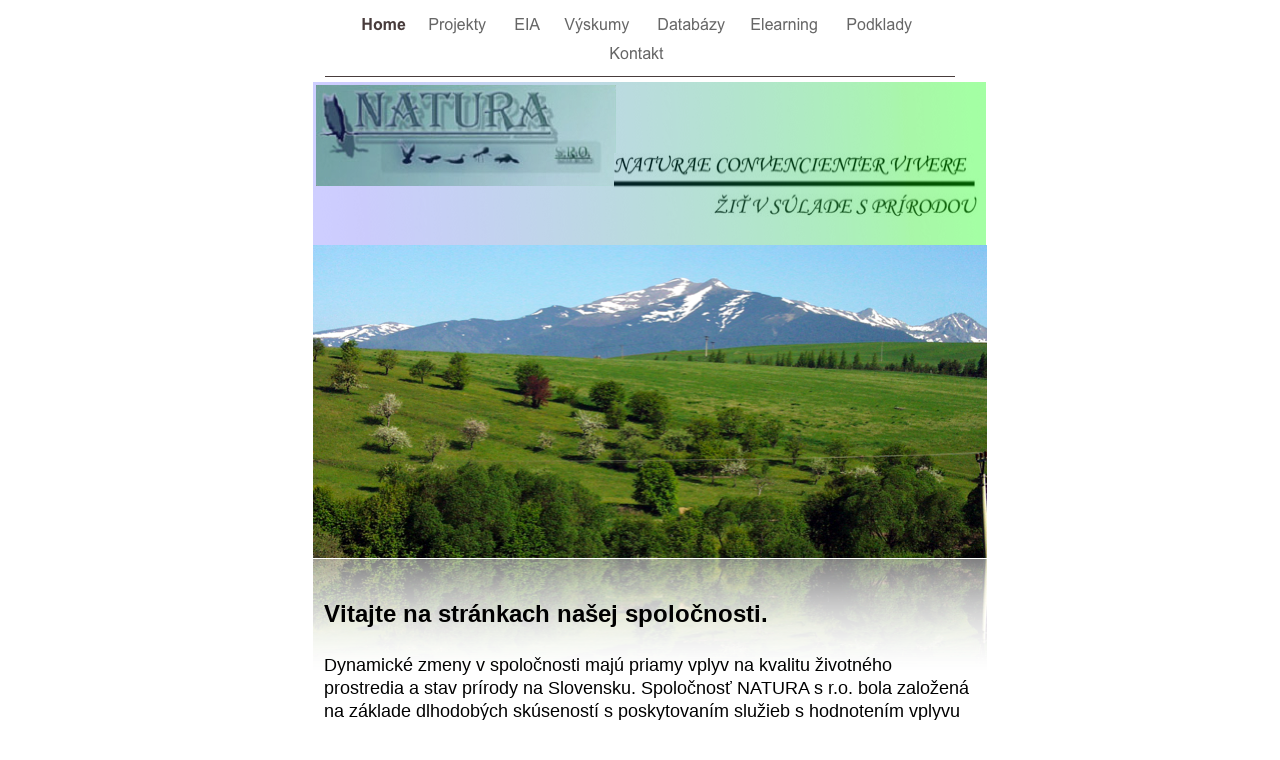

--- FILE ---
content_type: text/html
request_url: http://natura-sro.sk/Home.html
body_size: 20161
content:
<?xml version="1.0" encoding="UTF-8"?>
<!DOCTYPE html PUBLIC "-//W3C//DTD XHTML 1.0 Transitional//EN" "http://www.w3.org/TR/xhtml1/DTD/xhtml1-transitional.dtd">


<html xmlns="http://www.w3.org/1999/xhtml" xml:lang="en">
  <head><meta http-equiv="Content-Type" content="text/html; charset=UTF-8" />
    
    <meta name="Generator" content="iWeb 1.1.2" />
    <title>Home</title>
    <link rel="stylesheet" type="text/css" media="screen" href="Home_files/Home.css" /><script type="text/javascript" src="Home_files/Home.js"></script>
  </head>
  <body style="background: #ffffff; margin: 0pt; " onload="onPageLoad();">
    <div style="text-align: center; ">
      <div style="margin-bottom: 0px; margin-left: auto; margin-right: auto; margin-top: 0px; overflow: hidden; position: relative;  background: #ffffff; text-align: left; width: 700px; " id="body_content">
        <div style="float: left; height: 0px; line-height: 0px; margin-left: 0px; position: relative; width: 700px; z-index: 10; " id="header_layer">
          <div style="height: 0px; line-height: 0px; " class="tinyText"> </div>
        </div>
        <div style="height: 75px; margin-left: 0px; position: relative; width: 700px; z-index: 0; " id="nav_layer">
          <div style="height: 0px; line-height: 0px; " class="tinyText"> </div>
          <div style="height: 75px; left: 0px; position: absolute; top: 0px; width: 700px; z-index: 1; " class="graphic_navigationbar_style_default">
            <div style="background: transparent url(Home_files/navbar_separator_0.png) no-repeat scroll center; height: 29px; left: 122px; position: absolute; top: 10px; width: 11px; z-index: 1; "></div>
            <div style="background: transparent url(Home_files/navbar_separator_1.png) no-repeat scroll center; height: 29px; left: 208px; position: absolute; top: 10px; width: 11px; z-index: 1; "></div>
            <div style="background: transparent url(Home_files/navbar_separator_2.png) no-repeat scroll center; height: 29px; left: 258px; position: absolute; top: 10px; width: 11px; z-index: 1; "></div>
            <div style="background: transparent url(Home_files/navbar_separator_3.png) no-repeat scroll center; height: 29px; left: 351px; position: absolute; top: 10px; width: 11px; z-index: 1; "></div>
            <div style="background: transparent url(Home_files/navbar_separator_4.png) no-repeat scroll center; height: 29px; left: 444px; position: absolute; top: 10px; width: 11px; z-index: 1; "></div>
            <div style="background: transparent url(Home_files/navbar_separator_5.png) no-repeat scroll center; height: 29px; left: 540px; position: absolute; top: 10px; width: 11px; z-index: 1; "></div>
            <div style="background: transparent url(Home_files/navbar_active.png) no-repeat scroll center; height: 36px; left: 62px; position: absolute; top: 7px; width: 64px; z-index: 1; "></div>
            <div style="background: transparent url(Home_files/navbar_0_normal.png) no-repeat scroll center; height: 36px; left: 129px; position: absolute; top: 7px; width: 83px; z-index: 1; " id="navbar_0_normal"></div>
            <div style="background: transparent url(Home_files/navbar_0_rollover.png) no-repeat scroll center; height: 36px; left: 129px; position: absolute; top: 7px; visibility: hidden; width: 83px; z-index: 1; " id="navbar_0_rollover"></div>
            <a style="display: block; height: 29px; left: 133px; position: absolute; top: 10px; width: 76px; z-index: 2; " onmouseout="NBmouseout('0');" href="Projekty.html" onmouseover="NBmouseover('0');"></a>
            <div style="background: transparent url(Home_files/navbar_1_normal.png) no-repeat scroll center; height: 36px; left: 215px; position: absolute; top: 7px; width: 47px; z-index: 1; " id="navbar_1_normal"></div>
            <div style="background: transparent url(Home_files/navbar_1_rollover.png) no-repeat scroll center; height: 36px; left: 215px; position: absolute; top: 7px; visibility: hidden; width: 47px; z-index: 1; " id="navbar_1_rollover"></div>
            <a style="display: block; height: 29px; left: 219px; position: absolute; top: 10px; width: 40px; z-index: 2; " onmouseout="NBmouseout('1');" href="EIA.html" onmouseover="NBmouseover('1');"></a>
            <div style="background: transparent url(Home_files/navbar_2_normal.png) no-repeat scroll center; height: 36px; left: 265px; position: absolute; top: 7px; width: 90px; z-index: 1; " id="navbar_2_normal"></div>
            <div style="background: transparent url(Home_files/navbar_2_rollover.png) no-repeat scroll center; height: 36px; left: 265px; position: absolute; top: 7px; visibility: hidden; width: 90px; z-index: 1; " id="navbar_2_rollover"></div>
            <a style="display: block; height: 29px; left: 269px; position: absolute; top: 10px; width: 83px; z-index: 2; " onmouseout="NBmouseout('2');" href="62647A17-7A69-46B4-98E3-DDA0776323CA.html" onmouseover="NBmouseover('2');"></a>
            <div style="background: transparent url(Home_files/navbar_3_normal.png) no-repeat scroll center; height: 36px; left: 358px; position: absolute; top: 7px; width: 90px; z-index: 1; " id="navbar_3_normal"></div>
            <div style="background: transparent url(Home_files/navbar_3_rollover.png) no-repeat scroll center; height: 36px; left: 358px; position: absolute; top: 7px; visibility: hidden; width: 90px; z-index: 1; " id="navbar_3_rollover"></div>
            <a style="display: block; height: 29px; left: 362px; position: absolute; top: 10px; width: 83px; z-index: 2; " onmouseout="NBmouseout('3');" href="702F0B7D-27DF-4BAD-9031-3E1EC855844A.html" onmouseover="NBmouseover('3');"></a>
            <div style="background: transparent url(Home_files/navbar_4_normal.png) no-repeat scroll center; height: 36px; left: 451px; position: absolute; top: 7px; width: 93px; z-index: 1; " id="navbar_4_normal"></div>
            <div style="background: transparent url(Home_files/navbar_4_rollover.png) no-repeat scroll center; height: 36px; left: 451px; position: absolute; top: 7px; visibility: hidden; width: 93px; z-index: 1; " id="navbar_4_rollover"></div>
            <a style="display: block; height: 29px; left: 455px; position: absolute; top: 10px; width: 86px; z-index: 2; " onmouseout="NBmouseout('4');" href="Elearning.html" onmouseover="NBmouseover('4');"></a>
            <div style="background: transparent url(Home_files/navbar_5_normal.png) no-repeat scroll center; height: 36px; left: 547px; position: absolute; top: 7px; width: 91px; z-index: 1; " id="navbar_5_normal"></div>
            <div style="background: transparent url(Home_files/navbar_5_rollover.png) no-repeat scroll center; height: 36px; left: 547px; position: absolute; top: 7px; visibility: hidden; width: 91px; z-index: 1; " id="navbar_5_rollover"></div>
            <a style="display: block; height: 29px; left: 551px; position: absolute; top: 10px; width: 84px; z-index: 2; " onmouseout="NBmouseout('5');" href="Podklady.html" onmouseover="NBmouseover('5');"></a>
            <div style="background: transparent url(Home_files/navbar_6_normal.png) no-repeat scroll center; height: 36px; left: 310px; position: absolute; top: 36px; width: 80px; z-index: 1; " id="navbar_6_normal"></div>
            <div style="background: transparent url(Home_files/navbar_6_rollover.png) no-repeat scroll center; height: 36px; left: 310px; position: absolute; top: 36px; visibility: hidden; width: 80px; z-index: 1; " id="navbar_6_rollover"></div>
            <a style="display: block; height: 29px; left: 314px; position: absolute; top: 39px; width: 73px; z-index: 2; " onmouseout="NBmouseout('6');" href="Kontakt.html" onmouseover="NBmouseover('6');"></a>
          </div>
        </div>
        <div style="margin-left: 0px; position: relative; width: 700px; z-index: 5; " id="body_layer">
          <div style="height: 0px; line-height: 0px; " class="tinyText"> </div>
          <img src="Home_files/shapeimage_1.png" title="" id="id1" style="height: 409px; left: 32px; position: absolute; top: 835px; width: 635px; z-index: 1; " />


          <div class="graphic_generic_title_textbox_style_default" style="height: 49px; left: 157px; position: absolute; top: 230px; width: 630px; z-index: 1; " id="id2">
            <div>
              <div class="graphic_shape_layout_style_default">
                <div class="paragraph Title" style="line-height: 42px; padding-bottom: 0pt; padding-top: 0pt; ">Welcome to My Site</div>
              </div>
            </div>
          </div>
          

<img src="Home_files/shapeimage_2.jpg" alt="" style="height: 1px; left: 35px; position: absolute; top: 1px; width: 630px; z-index: 1; " />

<img src="Home_files/Balaz-V.png" alt="" id="id3" style="border: none; height: 434px; left: 23px; position: absolute; top: 170px; width: 674px; z-index: 1; " />
          <div style="height: 1px; line-height: 1px; " class="tinyText"> </div>
          <div class="graphic_generic_body_textbox_style_default" style="margin-left: 30px; margin-top: 518px; position: relative; width: 660px; z-index: 1; ">
            <div>
              <div style="padding: 4px; " class="Normal">
                <div class="paragraph Heading_1" style="line-height: 25px; padding-top: 0pt; "><span style="color: #000000; font-family: 'Arial-BoldMT', 'Arial', 'sans-serif'; font-size: 24px; font-weight: bold; line-height: 31px; opacity: 1.00; ">Vitajte na stránkach našej spoločnosti.</span><span style="color: #000000; font-family: 'TrebuchetMS', 'Trebuchet MS', 'sans-serif'; font-size: 12px; line-height: 15px; opacity: 1.00; "></span></div>
                <div class="paragraph Heading_1" style="line-height: 25px; color: #000000; line-height: 25px; opacity: 1.00;  text-decoration: none;"> </div>
                <div class="paragraph Heading_1" style="line-height: 25px; color: #000000; font-size: 18px; line-height: 23px; opacity: 1.00;">Dynamické zmeny v spoločnosti majú priamy vplyv na kvalitu životného prostredia a stav prírody na Slovensku. Spoločnosť NATURA s r.o. bola založená na základe dlhodobých skúseností s poskytovaním služieb s hodnotením vplyvu  a minimalizáciou dopadov sociekonomických aktivít  na prírodné prostredie, výchovou a vzdelávaním rôznych cieľových skupín obyvateľstva, prípravy koncepčných materiálov a legislativnych predpisov a realizáciou praktických prieskumov a výskumov v prírodnom prostredí.</div>
                <div class="paragraph Free_Form" style="line-height: 17px; margin-bottom: 0px; margin-top: 0px; color: #000000; font-size: 18px; line-height: 21px; opacity: 1.00;  text-decoration: none;"> </div>
                <div class="paragraph Free_Form" style="line-height: 17px; margin-bottom: 0px; margin-top: 0px; color: #000000; font-size: 18px; line-height: 21px; opacity: 1.00;">Spoločnosť NATURA s.r.o. pôsobí od januára  roku 2001  a v rámci svojej činnosti sa zameriava na :</div>
                <div class="paragraph Free_Form" style="line-height: 17px; margin-bottom: 0px; margin-top: 0px; color: #000000; font-size: 18px; line-height: 21px; opacity: 1.00;  text-decoration: none;"> </div>
                <ol>
                  <li style="line-height: 17px; margin-left: 25px; margin-top: -1px; padding-left: 0px; text-indent: -25px; ">
                    <div class="paragraph Free_Form" style="line-height: 17px; margin-bottom: 0px; margin-left: 36px; margin-top: 0px; padding-bottom: 5px; padding-top: 12px; text-indent: -43px; "><span style="font-size: 11px; position: relative; top: -1px; " class="Bullet"><img src="Home_files/Watermark_bullet_red.png" style="height: 11px; width: 11px; " id="id4" /></span><span style="width: 14px; " class="InlineBlock"></span><span style="color: #000000; font-size: 18px; line-height: 21px; opacity: 1.00; ">konzultačnú činnosť v oblasti životného prostredia , osobitne v ochrane prírody,</span></div>
                  </li>
                  <li style="line-height: 17px; margin-left: 25px; margin-top: -1px; padding-left: 0px; text-indent: -25px; ">
                    <div class="paragraph Free_Form" style="line-height: 17px; margin-bottom: 0px; margin-left: 36px; margin-top: 0px; padding-bottom: 5px; padding-top: 7px; text-indent: -43px; "><span style="font-size: 11px; position: relative; top: -1px; " class="Bullet"><img src="Home_files/Watermark_bullet_red.png" style="height: 11px; width: 11px; " id="id5" /></span><span style="width: 14px; " class="InlineBlock"></span><span style="color: #000000; font-size: 18px; line-height: 21px; opacity: 1.00; ">poradenskú činnosť v oblasti komunikácie a styku s verejnosťou,</span></div>
                  </li>
                  <li style="line-height: 17px; margin-left: 25px; margin-top: -1px; padding-left: 0px; text-indent: -25px; ">
                    <div class="paragraph Free_Form" style="line-height: 17px; margin-bottom: 0px; margin-left: 36px; margin-top: 0px; padding-bottom: 5px; padding-top: 7px; text-indent: -43px; "><span style="font-size: 11px; position: relative; top: -1px; " class="Bullet"><img src="Home_files/Watermark_bullet_red.png" style="height: 11px; width: 11px; " id="id6" /></span><span style="width: 14px; " class="InlineBlock"></span><span style="color: #000000; font-size: 18px; line-height: 21px; opacity: 1.00; ">vypracovávanie ekologických koncepcií, štúdií a prognóz vplyvov technických zámerov na prírodné prostredie,</span></div>
                  </li>
                  <li style="line-height: 17px; margin-left: 25px; margin-top: -1px; padding-left: 0px; text-indent: -25px; ">
                    <div class="paragraph Free_Form" style="line-height: 17px; margin-bottom: 0px; margin-left: 36px; margin-top: 0px; padding-bottom: 5px; padding-top: 7px; text-indent: -43px; "><span style="font-size: 11px; position: relative; top: -1px; " class="Bullet"><img src="Home_files/Watermark_bullet_red.png" style="height: 11px; width: 11px; " id="id7" /></span><span style="width: 14px; " class="InlineBlock"></span><span style="color: #000000; font-size: 18px; line-height: 21px; opacity: 1.00; ">hodnotenie vplyvov na životné prostredie ( EIA )</span></div>
                  </li>
                  <li style="line-height: 17px; margin-left: 25px; margin-top: -1px; padding-left: 0px; text-indent: -25px; ">
                    <div class="paragraph Free_Form" style="line-height: 17px; margin-bottom: 0px; margin-left: 36px; margin-top: 0px; padding-bottom: 5px; padding-top: 7px; text-indent: -43px; "><span style="font-size: 11px; position: relative; top: -1px; " class="Bullet"><img src="Home_files/Watermark_bullet_red.png" style="height: 11px; width: 11px; " id="id8" /></span><span style="width: 14px; " class="InlineBlock"></span><span style="color: #000000; font-size: 18px; line-height: 21px; opacity: 1.00; ">organizovanie seminárov, kurzov a kultúrno-vzdelávacích podujatí,</span></div>
                  </li>
                  <li style="line-height: 17px; margin-left: 25px; margin-top: -1px; padding-left: 0px; text-indent: -25px; ">
                    <div class="paragraph Free_Form" style="line-height: 17px; margin-bottom: 0px; margin-left: 36px; margin-top: 0px; padding-bottom: 5px; padding-top: 7px; text-indent: -43px; "><span style="font-size: 11px; position: relative; top: -1px; " class="Bullet"><img src="Home_files/Watermark_bullet_red.png" style="height: 11px; width: 11px; " id="id9" /></span><span style="width: 14px; " class="InlineBlock"></span><span style="color: #000000; font-size: 18px; line-height: 21px; opacity: 1.00; ">výskum a prieskum v oblasti ochrany prírody, </span></div>
                  </li>
                  <li style="line-height: 17px; margin-left: 25px; margin-top: -1px; padding-left: 0px; text-indent: -25px; ">
                    <div class="paragraph Free_Form" style="line-height: 17px; margin-bottom: 0px; margin-left: 36px; margin-top: 0px; padding-bottom: 5px; padding-top: 7px; text-indent: -43px; "><span style="font-size: 11px; position: relative; top: -1px; " class="Bullet"><img src="Home_files/Watermark_bullet_red.png" style="height: 11px; width: 11px; " id="id10" /></span><span style="width: 14px; " class="InlineBlock"></span><span style="color: #000000; font-size: 18px; line-height: 21px; opacity: 1.00; ">vydávanie periodických a neperiodických publikácií,</span></div>
                  </li>
                  <li style="line-height: 17px; margin-left: 25px; margin-top: -1px; padding-left: 0px; text-indent: -25px; ">
                    <div class="paragraph Free_Form" style="line-height: 17px; margin-bottom: 0px; margin-left: 36px; margin-top: 0px; padding-bottom: 5px; padding-top: 7px; text-indent: -43px; "><span style="font-size: 11px; position: relative; top: -1px; " class="Bullet"><img src="Home_files/Watermark_bullet_red.png" style="height: 11px; width: 11px; " id="id11" /></span><span style="width: 14px; " class="InlineBlock"></span><span style="color: #000000; font-size: 18px; line-height: 21px; opacity: 1.00; ">spracovávanie dokumentácie ochrany prírody,</span></div>
                  </li>
                  <li style="line-height: 17px; margin-left: 25px; margin-top: -1px; padding-left: 0px; text-indent: -25px; ">
                    <div class="paragraph Free_Form" style="line-height: 17px; margin-bottom: 0px; margin-left: 36px; margin-top: 0px; padding-bottom: 5px; padding-top: 7px; text-indent: -43px; "><span style="font-size: 11px; position: relative; top: -1px; " class="Bullet"><img src="Home_files/Watermark_bullet_red.png" style="height: 11px; width: 11px; " id="id12" /></span><span style="width: 14px; " class="InlineBlock"></span><span style="color: #000000; font-size: 18px; line-height: 21px; opacity: 1.00; ">propagačnú činnosť,</span></div>
                  </li>
                  <li style="line-height: 17px; margin-left: 25px; margin-top: -1px; padding-left: 0px; text-indent: -25px; ">
                    <div class="paragraph Free_Form" style="line-height: 17px; margin-bottom: 0px; margin-left: 36px; margin-top: 0px; padding-bottom: 5px; padding-top: 7px; text-indent: -43px; "><span style="font-size: 11px; position: relative; top: -1px; " class="Bullet"><img src="Home_files/Watermark_bullet_red.png" style="height: 11px; width: 11px; " id="id13" /></span><span style="width: 14px; " class="InlineBlock"></span><span style="color: #000000; font-size: 18px; line-height: 21px; opacity: 1.00; ">maloobchodnú a veľkoobchodnú činnosť.</span><span style="font-size: 18px; line-height: 21px; "></span></div>
                  </li>
                </ol>
                <div class="paragraph Free_Form" style="line-height: 17px; margin-bottom: 0px; margin-top: 0px; padding-bottom: 5px; padding-top: 7px; font-size: 18px; line-height: 21px;  text-decoration: none;"> </div>
                <div class="paragraph Heading_1" style="line-height: 25px; margin-bottom: 0px; margin-top: 0px; padding-bottom: 0pt; padding-top: 7px; line-height: 25px;  text-decoration: none;"> </div>
              </div>
              <div style="height: 28px; line-height: 28px; " class="tinyText"> </div>
            </div>
          </div>
          

<img src="Images/logo.jpg" alt="" style="border: none; height: 101px; left: 26px; opacity: 1.00; position: absolute; top: 10px; width: 300px; z-index: 1; " />

<img src="Home_files/droppedImage.jpg" alt="" style="border: none; height: 64px; left: 324px; opacity: 1.00; position: absolute; top: 78px; width: 365px; z-index: 1; " />


          <div style="background: transparent url(Home_files/backgroundimage_1.png) no-repeat scroll center;  height: 163px; left: 23px; position: absolute; top: 7px; width: 673px; z-index: 1; " class="graphic_shape_style_default" id="id14">
            <div style="height: 0px; line-height: 0px; " class="tinyText"> </div>
          </div>
        </div>
        <div style="height: 150px; margin-left: 0px; position: relative; width: 700px; z-index: 15; " id="footer_layer">
          <div style="height: 0px; line-height: 0px; " class="tinyText"> </div>
        </div>
      </div>
    </div>
  </body>
</html>




--- FILE ---
content_type: text/css
request_url: http://natura-sro.sk/Home_files/Home.css
body_size: 2667
content:
.Free_Form {
    color: #483b3b;
    font-family: 'ArialMT', 'Arial', 'sans-serif';
    font-size: 15px;
    font-style: normal;
    font-variant: normal;
    font-weight: normal;
    letter-spacing: 0;
    line-height: 20px;
    margin-bottom: 0px;
    margin-left: 0px;
    margin-right: 0px;
    margin-top: 0px;
    opacity: 1.00;
    padding-bottom: 0px;
    padding-top: 0px;
    text-align: left;
    text-decoration: none;
    text-indent: 0px;
    text-transform: none;
}
.Heading_1 {
    color: #483b3b;
    font-family: 'ArialMT', 'Arial', 'sans-serif';
    font-size: 20px;
    font-style: normal;
    font-variant: normal;
    font-weight: normal;
    letter-spacing: 0;
    line-height: 25px;
    margin-bottom: 0px;
    margin-left: 0px;
    margin-right: 0px;
    margin-top: 0px;
    opacity: 1.00;
    padding-bottom: 0px;
    padding-top: 0px;
    text-align: left;
    text-decoration: none;
    text-indent: 0px;
    text-transform: none;
}
.Title {
    color: #969696;
    font-family: 'ArialMT', 'Arial', 'sans-serif';
    font-size: 36px;
    font-style: normal;
    font-variant: normal;
    font-weight: bold;
    letter-spacing: 0;
    line-height: 42px;
    margin-bottom: 0px;
    margin-left: 0px;
    margin-right: 0px;
    margin-top: 0px;
    opacity: 1.00;
    padding-bottom: 0px;
    padding-top: 0px;
    text-align: center;
    text-decoration: none;
    text-indent: 0px;
    text-transform: none;
}
.Normal {
    padding: 4px;
}
.graphic_generic_body_textbox_style_default {
    background: transparent;
    float: none;
    margin: 0px;
    opacity: 1.00;
}
.graphic_generic_title_textbox_style_default {
    background: transparent;
    float: none;
    margin: 0px;
    opacity: 1.00;
}
.graphic_navigationbar_style_default {
    background: transparent;
    float: none;
    margin: 0px;
    opacity: 1.00;
}
.graphic_shape_layout_style_default {
    padding: 4px;
}
.graphic_shape_style_default {
    background: #ffffff;
    float: none;
    margin: 0px;
    opacity: 1.00;
}
a {
    color: #999999;
    text-decoration: underline;
}
a:visited {
    color: #666666;
    text-decoration: underline;
}
a:hover {
    color: #ff0000;
    text-decoration: underline;
}
.CounterDivClass {
    left: 40px;
    position: absolute;
    top: 34px;
    z-index: 1;
}
ol {
    list-style-image: none;
    list-style-position: inside;
    list-style-type: none;
    margin: 0;
    padding: 0;
    text-indent: 0;
}
.Bullet {    border: none;
    text-decoration: none;
}
div {
    overflow: visible;
}
img {
    border: none;
}
.InlineBlock {display: inline; }
.InlineBlock {display: inline-block; }
.tinyText {
    font-size: 1px;
}


--- FILE ---
content_type: application/javascript
request_url: http://natura-sro.sk/Home_files/Home.js
body_size: 20645
content:
function getChildOfType(oParent, sNodeName, requestedIndex)
{
    var childrenOfType = oParent.getElementsByTagName(sNodeName);
    return (requestedIndex < childrenOfType.length) ?
           childrenOfType.item(requestedIndex) : null;
}

var windowsInternetExplorer = false;
var browserVersion = 0;
function detectBrowser()
{
    windowsInternetExplorer = false;
    var appVersion = navigator.appVersion;
    if ((appVersion.indexOf("MSIE") != -1) &&
        (appVersion.indexOf("Macintosh") == -1))
    {
        var temp = appVersion.split("MSIE");
        browserVersion = parseFloat(temp[1]);
        windowsInternetExplorer = true;
    }
}

function onPageLoad()
{
    detectBrowser();
    adjustLineHeightIfTooBig("id2");
    adjustFontSizeIfTooBig("id2");
    adjustLineHeightIfTooBig("id14");
    adjustFontSizeIfTooBig("id14");
    fixupAllIEPNGBGs();
    fixupIEPNG("id1", "Home_files/transparent.gif");
    fixupIEPNG("id3", "Home_files/transparent.gif");
    fixupIEPNG("id4", "Home_files/transparent.gif");
    fixupIEPNG("id5", "Home_files/transparent.gif");
    fixupIEPNG("id6", "Home_files/transparent.gif");
    fixupIEPNG("id7", "Home_files/transparent.gif");
    fixupIEPNG("id8", "Home_files/transparent.gif");
    fixupIEPNG("id9", "Home_files/transparent.gif");
    fixupIEPNG("id10", "Home_files/transparent.gif");
    fixupIEPNG("id11", "Home_files/transparent.gif");
    fixupIEPNG("id12", "Home_files/transparent.gif");
    fixupIEPNG("id13", "Home_files/transparent.gif");
    return true;
}

var inImgPropertyChanged = false;
function imgPropertyChanged()
{
    if ((window.event.propertyName == "src") && (! inImgPropertyChanged))
    {
        inImgPropertyChanged = true;
        var el = window.event.srcElement;
        if (el.src != smallTransparentGif)
        {
            el.filters.item(0).src = el.src;
            el.src = smallTransparentGif;
        }
        inImgPropertyChanged = false;
    }
}

function NBmouseover(index)
{
    var normal = document.getElementById("navbar_"+index+"_normal");
    var rollover = document.getElementById("navbar_"+index+"_rollover");
    if (normal && rollover)
    {
        normal.style.visibility = "hidden";
        rollover.style.visibility = "visible";
    }
    return true;
}

function getParaDescendants(oAncestor)
{
    var oParaDescendants = new Array();
    var oPotentialParagraphs = oAncestor.getElementsByTagName('DIV');
    for (var iIndex=0; iIndex<oPotentialParagraphs.length; iIndex++)
    {
        var oNode = oPotentialParagraphs.item(iIndex);
        if (oNode.className.lastIndexOf('paragraph') != -1)
        {
            oParaDescendants.push(oNode);
        }
    }
    return oParaDescendants;
}

var MINIMUM_FONT = "10";
var UNITS = "";

function elementFontSize(element)
{
    var fontSize = MINIMUM_FONT; 

    if (document.defaultView)
    {
        var computedStyle = document.defaultView.getComputedStyle(element, null);
        if (computedStyle)
        {
            fontSize = computedStyle.getPropertyValue("font-size");
        }
    }
    else if (element.currentStyle)
    {
        fontSize = element.currentStyle.fontSize;
    }

    if ((UNITS.length == 0) && (fontSize != MINIMUM_FONT))
    {
        UNITS = fontSize.substring(fontSize.length - 2, fontSize.length)
    }

    return parseFloat(fontSize);
}

function adjustFontSizeIfTooBig(idOfElement)
{
    var oTextBoxOuterDiv;
    var oTextBoxMiddleDiv;
    var oTextBoxInnerDiv;
    var oTextBoxOuterDiv = document.getElementById(idOfElement);
    
    if (oTextBoxOuterDiv)
    {
        oTextBoxMiddleDiv = getChildOfType(oTextBoxOuterDiv, "DIV", 0);
        if (oTextBoxMiddleDiv)
        {
            oTextBoxInnerDiv = getChildOfType(oTextBoxMiddleDiv, "DIV", 0);
            if (oTextBoxInnerDiv)
            {
                var offsetHeight = oTextBoxInnerDiv.offsetHeight;
                var specifiedHeight = offsetHeight;
                if (oTextBoxMiddleDiv.style.height != "")
                {
                    specifiedHeight = parseFloat(oTextBoxMiddleDiv.style.height);
                }
                else if (oTextBoxOuterDiv.style.height != "")
                {
                    specifiedHeight = parseFloat(oTextBoxOuterDiv.style.height);
                }
                if (offsetHeight > specifiedHeight)
                {
                    var smallestFontSize = 200;
                    
                    var aParaChildren = getParaDescendants(oTextBoxInnerDiv);
                    var oneLine = false;
                    for (i = 0; i < aParaChildren.length; i++)
                    {
                        var oParagraphDiv = aParaChildren[i];
                        var lineHeight = elementLineHeight(oParagraphDiv);
                        oneLine = oneLine || (lineHeight * 1.5 >= specifiedHeight);
                        if (oParagraphDiv.nodeName == "DIV")
                        {
                            var fontSize = elementFontSize(oParagraphDiv);
                            smallestFontSize = Math.min( smallestFontSize, fontSize );
                            for (j = 0; j < oParagraphDiv.childNodes.length; j++)
                            {
                                var oSpan = oParagraphDiv.childNodes[j];
                                if ((oSpan.nodeName == "SPAN") || (oSpan.nodeName == "A"))
                                {
                                    fontSize = elementFontSize(oSpan);
                                    smallestFontSize = Math.min( smallestFontSize, fontSize );
                                }
                            }
                        }
                    }
                    var minimum = parseFloat(MINIMUM_FONT);
                    
                    var count = 0
                    while ((smallestFontSize > minimum) && (offsetHeight > specifiedHeight) && (count < 10))
                    {
                        ++ count;
                        if (oneLine)
                        {
                            var oldWidth = parseInt(oTextBoxOuterDiv.style.width);
                            oTextBoxInnerDiv.style.width =
                                "" + oldWidth * Math.pow(1.05, count) + "px";
                        }
                        else
                        {
                            var scale = Math.max(0.95, minimum / smallestFontSize);
                            
                            for (i = 0; i < aParaChildren.length; i++)
                            {
                                var oParagraphDiv = aParaChildren[i];
                                if (oParagraphDiv.nodeName == "DIV")
                                {
                                    var paraFontSize = elementFontSize(oParagraphDiv) * scale;
                                    var paraLineHeight = elementLineHeight(oParagraphDiv) * scale;
                                    for (j = 0; j < oParagraphDiv.childNodes.length; j++)
                                    {
                                        var oSpan = oParagraphDiv.childNodes[j];
                                        if ((oSpan.nodeName == "SPAN") || (oSpan.nodeName == "A"))
                                        {
                                            var spanFontSize = elementFontSize(oSpan) * scale;
                                            var spanLineHeight = elementLineHeight(oSpan) * scale;
                                            oSpan.style.fontSize = spanFontSize + UNITS;
                                            oSpan.style.lineHeight = spanLineHeight + UNITS;
                                            smallestFontSize = Math.min( smallestFontSize, spanFontSize );
                                        }
                                    }
                                    oParagraphDiv.style.fontSize = paraFontSize + UNITS;
                                    oParagraphDiv.style.lineHeight = paraLineHeight + UNITS;
                                    smallestFontSize = Math.min( smallestFontSize, paraFontSize );
                                }
                            }
                        }
                        
                        offsetHeight = oTextBoxInnerDiv.offsetHeight;
                    }
                }
            }
        }
    }
}


function elementLineHeight(element)
{
    var lineHeight = MINIMUM_FONT; 
    
    if (document.defaultView)
    {
        var computedStyle = document.defaultView.getComputedStyle(element, null);
        if (computedStyle)
        {
            lineHeight = computedStyle.getPropertyValue("line-height");
        }
    }
    else if (element.currentStyle)
    {
        lineHeight = element.currentStyle.lineHeight;
    }
    
    if ((UNITS.length == 0) && (lineHeight != MINIMUM_FONT))
    {
        UNITS = lineHeight.substring(lineHeight.length - 2, lineHeight.length)
    }
    
    return parseFloat(lineHeight);
}

function adjustLineHeightIfTooBig(idOfElement)
{
    var oTextBoxOuterDiv;
    var oTextBoxMiddleDiv;
    var oTextBoxInnerDiv;
    var oTextBoxOuterDiv = document.getElementById(idOfElement);
    
    if (oTextBoxOuterDiv)
    {
        oTextBoxMiddleDiv = getChildOfType(oTextBoxOuterDiv, "DIV", 0);
        if (oTextBoxMiddleDiv)
        {
            oTextBoxInnerDiv = getChildOfType(oTextBoxMiddleDiv, "DIV", 0);
            if (oTextBoxInnerDiv)
            {
                var offsetHeight = oTextBoxInnerDiv.offsetHeight;
                var specifiedHeight = offsetHeight;
                if (oTextBoxMiddleDiv.style.height != "")
                {
                    specifiedHeight = parseFloat(oTextBoxMiddleDiv.style.height);
                }
                else if (oTextBoxOuterDiv.style.height != "")
                {
                    specifiedHeight = parseFloat(oTextBoxOuterDiv.style.height);
                }
                if (offsetHeight > specifiedHeight)
                {
                    var adjusted = true;
                    var count = 0;
                    while ((adjusted) && (offsetHeight > specifiedHeight) && (count < 10))
                    {
                        adjusted = false;
                        ++ count;
                        
                        var aParaChildren = getParaDescendants(oTextBoxInnerDiv);
                        for (i = 0; i < aParaChildren.length; i++)
                        {
                            var oParagraphDiv = aParaChildren[i];
                            if (oParagraphDiv.nodeName == "DIV")
                            {
                                var fontSize = elementFontSize(oParagraphDiv);
                                var lineHeight = elementLineHeight(oParagraphDiv) * 0.95;
                                if (lineHeight >= (fontSize * 1.1))
                                {
                                    oParagraphDiv.style.lineHeight = lineHeight + UNITS;
                                    adjusted = true;
                                }
                                
                                
                                
                                for (j = 0; j < oParagraphDiv.childNodes.length; j++)
                                {
                                    var oSpan = oParagraphDiv.childNodes[j];
                                    if ((oSpan.nodeName == "SPAN") || (oSpan.nodeName == "A"))
                                    {
                                        var fontSize = elementFontSize(oSpan);
                                        var lineHeight = elementLineHeight(oSpan) * 0.95;
                                        if (lineHeight >= (fontSize * 1.1))
                                        {
                                            oSpan.style.lineHeight = lineHeight + UNITS;
                                            var adjusted = true;
                                        }
                                    }
                                }
                            }
                        }
                        
                        offsetHeight = oTextBoxInnerDiv.offsetHeight;
                    }
                }
            }
        }
    }
}

var smallTransparentGif = "";
function fixupIEPNG(strImageID, transparentGif) 
{
    smallTransparentGif = transparentGif;
    if (windowsInternetExplorer && (browserVersion < 7))
    {
        var img = document.getElementById(strImageID);
        if (img)
        {
            var src = img.src;
            img.style.filter = "progid:DXImageTransform.Microsoft.AlphaImageLoader(src='" + src + "', sizingMethod='scale')";
            img.src = transparentGif;
            img.attachEvent("onpropertychange", imgPropertyChanged);
        }
    }
}

function fixupIEPNGBG(oBlock) 
{
    if (oBlock)
    {
        var currentBGImage = oBlock.currentStyle.backgroundImage;
        var currentBGRepeat = oBlock.currentStyle.backgroundRepeat;
        var urlStart = currentBGImage.indexOf('url(');
        var urlEnd = currentBGImage.indexOf(')', urlStart);
        var imageURL = currentBGImage.substring(urlStart + 4, urlEnd);

        if (imageURL.charAt(0) == '"')
        {
            imageURL = imageURL.substring(1);
        }
        
        if (imageURL.charAt(imageURL.length - 1) == '"')
        {
            imageURL = imageURL.substring(0, imageURL.length - 1);
        }

        var overrideRepeat = false;

        var filterStyle =
            "progid:DXImageTransform.Microsoft.AlphaImageLoader(src='" +
            imageURL +
            "', sizingMethod='crop');";

        if (RegExp("/C[0-9A-F]{8}.png$").exec(imageURL) != null)
        {
            filterStyle =
                "progid:DXImageTransform.Microsoft.AlphaImageLoader(src='" +
                imageURL +
                "', sizingMethod='scale');";

            overrideRepeat = true;
        }

        var backgroundImage = new Image();
        backgroundImage.src = imageURL;
        var tileWidth = backgroundImage.width;
        var tileHeight = backgroundImage.height; 
        
        var blockWidth = 0;
        var blockHeight = 0;
        if (oBlock.style.width)
        {
            blockWidth = parseInt(oBlock.style.width);
        }
        else
        {
            blockWidth = oBlock.offsetWidth;
        }
        if (oBlock.style.height)
        {
            blockHeight = parseInt(oBlock.style.height);
        }
        else
        {
            blockHeight = oBlock.offsetHeight;
        }

        if ((blockWidth == 0) || (blockHeight == 0))
        {
            return;
        }
        
        var wholeRows = 1;
        var wholeCols = 1;
        var extraHeight = 0;
        var extraWidth = 0;
        
        if ((currentBGRepeat.indexOf("no-repeat") != -1) ||
              ((tileWidth == 0) && (tileHeight == 0)) ||
              overrideRepeat)
        {
            tileWidth = blockWidth;
            tileHeight = blockHeight;

        }
        else if ((currentBGRepeat.indexOf("repeat-x") != -1) ||
              (tileHeight == 0))
        {
            wholeCols = Math.floor(blockWidth / tileWidth);
            extraWidth = blockWidth - (tileWidth * wholeCols);
            tileHeight = blockHeight;

        }
        else if (currentBGRepeat.indexOf("repeat-y") != -1)
        {
            wholeRows = Math.floor(blockHeight / tileHeight);
            extraHeight = blockHeight - (tileHeight * wholeRows);
            tileWidth = blockWidth;

        }
        else
        {
            wholeCols = Math.floor(blockWidth / tileWidth);
            wholeRows = Math.floor(blockHeight / tileHeight);
            extraWidth = blockWidth - (tileWidth * wholeCols);
            extraHeight = blockHeight - (tileHeight * wholeRows);
        }
        
        var wrappedContent = document.createElement("div");
        wrappedContent.style.position = "relative";
        wrappedContent.style.zIndex = "1";
        wrappedContent.style.left = "0px";
        wrappedContent.style.top = "0px";
        if (!isNaN(parseInt(oBlock.style.width)))
        {
            wrappedContent.style.width = "" + blockWidth + "px";
        }
        if (!isNaN(parseInt(oBlock.style.height)))
        {
            wrappedContent.style.height = "" + blockHeight + "px";
        }
        var pngBGFixIsWrappedContentEmpty = true;
        while (oBlock.hasChildNodes())
        {
            if (oBlock.firstChild.nodeType == 3)
            {
                if (RegExp("^ *$").exec(oBlock.firstChild.data) == null)
                {
                    pngBGFixIsWrappedContentEmpty = false;
                }
            }
            else
            {
                pngBGFixIsWrappedContentEmpty = false;
            }
            wrappedContent.appendChild(oBlock.firstChild);
        }
        if (pngBGFixIsWrappedContentEmpty)
        {
            wrappedContent.style.lineHeight = "0px";
        }
        
        var newMarkup = "";
        for (var currentRow = 0; 
             currentRow < wholeRows; 
             currentRow++)
        {
            for (currentCol = 0; 
                 currentCol < wholeCols; 
                 currentCol++)
            {
                newMarkup += "<div style=" +
                        "\"position: absolute; line-height: 0px; " +
                        "width: " + tileWidth + "px; " +
                        "height: " + tileHeight + "px; " +
                        "left:" + currentCol *  tileWidth + "px; " +
                        "top:" + currentRow *  tileHeight + "px; " +
                        "filter:" + filterStyle + 
                        "\" > </div>";
            }
            
            if (extraWidth != 0)
            {
                newMarkup += "<div style=" +
                        "\"position: absolute; line-height: 0px; " +
                        "width: " + extraWidth + "px; " +
                        "height: " + tileHeight + "px; " +
                        "left:" + currentCol *  tileWidth + "px; " +
                        "top:" + currentRow *  tileHeight + "px; " +
                        "filter:" + filterStyle + 
                        "\" > </div>";
            }
        }
        
        if (extraHeight != 0)
        {
            for (currentCol = 0; 
                 currentCol < wholeCols; 
                 currentCol++)
            {
                newMarkup += "<div style=" +
                        "\"position: absolute; line-height: 0px; " +
                        "width: " + tileWidth + "px; " +
                        "height: " + extraHeight + "px; " +
                        "left:" + currentCol *  tileWidth + "px; " +
                        "top:" + currentRow *  tileHeight + "px; " +
                        "filter:" + filterStyle + 
                        "\" > </div>";
            }
            
            if (extraWidth != 0)
            {
                newMarkup += "<div style=" +
                        "\"position: absolute; line-height: 0px; " +
                        "width: " + extraWidth + "px; " +
                        "height: " + extraHeight + "px; " +
                        "left:" + currentCol *  tileWidth + "px; " +
                        "top:" + currentRow *  tileHeight + "px; " +
                        "filter:" + filterStyle + 
                        "\" > </div>";
            }
        }
        oBlock.innerHTML = newMarkup;

        oBlock.appendChild(wrappedContent);
        oBlock.style.background= "";
    }
}

function fixupAllIEPNGBGs()
{
    if (windowsInternetExplorer && (browserVersion < 7))
    {
        try
        {
            var oDivNodes = document.getElementsByTagName('DIV');
            for (var iIndex=0; iIndex<oDivNodes.length; iIndex++)
            {
                var oNode = oDivNodes.item(iIndex);
                if (oNode.currentStyle &&
                    oNode.currentStyle.backgroundImage &&
                    (oNode.currentStyle.backgroundImage.indexOf('url(') != -1) &&
                    (oNode.currentStyle.backgroundImage.indexOf('.png")') != -1))
                {
                    fixupIEPNGBG(oNode);
                }
            }
        }
        catch (e)
        {
        }
    }
}

function NBmouseout(index)
{
    var normal = document.getElementById("navbar_"+index+"_normal");
    var rollover = document.getElementById("navbar_"+index+"_rollover");
    if (normal && rollover)
    {
        normal.style.visibility = "visible";
        rollover.style.visibility = "hidden";
    }
    return true;
}

